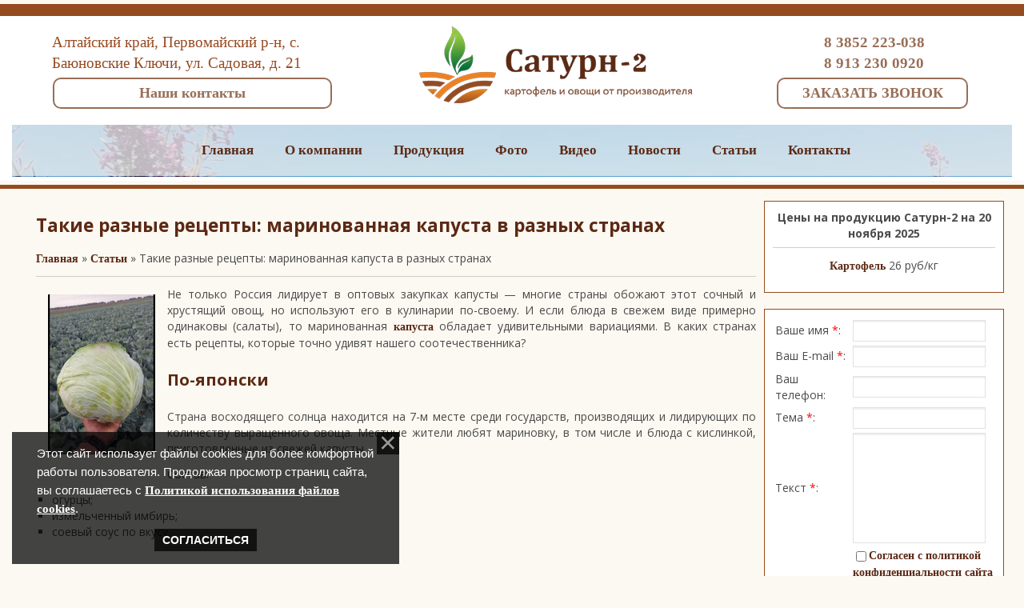

--- FILE ---
content_type: text/html; charset=UTF-8
request_url: https://www.saturn-22.ru/publ/kapusta/takie_raznye_recepty_marinovannaja_kapusta_v_raznykh_stranakh/2-1-0-186
body_size: 9314
content:
<!DOCTYPE html>
<html>
<head>
 <meta charset="utf-8" />
 <meta http-equiv="X-UA-Compatible" content="IE=edge" />
 <meta name="viewport" content="width=device-width, initial-scale=1.0" />
 

<title>Сатурн-2, картофель оптом, картофель в розницу, Алтайский край, свекла, свёкла, морковь, Сатурн 2 - официальный сайт, Статьи</title> 
 <meta name="description" content="Сайтур - 2: основной вид деятельности – выращивание картофеля (предприятие относится к крупным производителям картофеля в Алтайском крае), овощей и зерновых культур." />
 <meta name="keywords" content="картофель оптом, картофель в розницу, Алтайский край, свекла, свёкла, морковь, Статьи" /> 
 <!--[if lt IE 9]>
 <script type="text/javascript">
 var e = ("header,footer,article,aside,section,nav").split(',');
 for (var i = 0; i < e.length; i++) {
 document.createElement(e[i]);
 }
 </script>
 <![endif]-->
 <link href="//fonts.googleapis.com/css?family=Open+Sans:400italic,400,700&subset=latin,cyrillic" rel="stylesheet" type="text/css" />
 <link type="text/css" rel="stylesheet" href="/_st/my.css" />

	<link rel="stylesheet" href="/.s/src/base.min.css" />
	<link rel="stylesheet" href="/.s/src/layer7.min.css" />

	<script src="/.s/src/jquery-3.6.0.min.js"></script>
	
	<script src="/.s/src/uwnd.min.js"></script>
	<script src="//s765.ucoz.net/cgi/uutils.fcg?a=uSD&ca=2&ug=999&isp=1&r=0.0458774157611828"></script>
	<link rel="stylesheet" href="/.s/src/ulightbox/ulightbox.min.css" />
	<link rel="stylesheet" href="/.s/src/social.css" />
	<script src="/.s/src/ulightbox/ulightbox.min.js"></script>
	<script src="/.s/src/bottomInfo.min.js"></script>
	<script>
/* --- UCOZ-JS-DATA --- */
window.uCoz = {"ssid":"461547066271332550476","country":"US","module":"publ","sign":{"230039":"Согласиться","5458":"Следующий","7254":"Изменить размер","7251":"Запрошенный контент не может быть загружен. Пожалуйста, попробуйте позже.","5255":"Помощник","7287":"Перейти на страницу с фотографией.","7253":"Начать слайд-шоу","3125":"Закрыть","230038":"Этот сайт использует файлы cookies для более комфортной работы пользователя. Продолжая просмотр страниц сайта, вы соглашаетесь с <a href=/index/cookiepolicy target=_blank >Политикой использования файлов cookies</a>.","7252":"Предыдущий"},"layerType":7,"bottomInfoData":[{"message":230038,"cookieKey":"cPolOk","id":"cookiePolicy","button":230039,"class":"u-fixed-left"}],"language":"ru","uLightboxType":1,"site":{"domain":"saturn-22.ru","host":"saturn2-22.my1.ru","id":"5saturn2-22"}};
/* --- UCOZ-JS-CODE --- */

		function eRateEntry(select, id, a = 65, mod = 'publ', mark = +select.value, path = '', ajax, soc) {
			if (mod == 'shop') { path = `/${ id }/edit`; ajax = 2; }
			( !!select ? confirm(select.selectedOptions[0].textContent.trim() + '?') : true )
			&& _uPostForm('', { type:'POST', url:'/' + mod + path, data:{ a, id, mark, mod, ajax, ...soc } });
		}
 function uSocialLogin(t) {
			var params = {"yandex":{"height":515,"width":870},"google":{"width":700,"height":600},"facebook":{"height":520,"width":950},"vkontakte":{"width":790,"height":400},"ok":{"width":710,"height":390}};
			var ref = escape(location.protocol + '//' + ('www.saturn-22.ru' || location.hostname) + location.pathname + ((location.hash ? ( location.search ? location.search + '&' : '?' ) + 'rnd=' + Date.now() + location.hash : ( location.search || '' ))));
			window.open('/'+t+'?ref='+ref,'conwin','width='+params[t].width+',height='+params[t].height+',status=1,resizable=1,left='+parseInt((screen.availWidth/2)-(params[t].width/2))+',top='+parseInt((screen.availHeight/2)-(params[t].height/2)-20)+'screenX='+parseInt((screen.availWidth/2)-(params[t].width/2))+',screenY='+parseInt((screen.availHeight/2)-(params[t].height/2)-20));
			return false;
		}
		function TelegramAuth(user){
			user['a'] = 9; user['m'] = 'telegram';
			_uPostForm('', {type: 'POST', url: '/index/sub', data: user});
		}
function loginPopupForm(params = {}) { new _uWnd('LF', ' ', -250, -100, { closeonesc:1, resize:1 }, { url:'/index/40' + (params.urlParams ? '?'+params.urlParams : '') }) }
/* --- UCOZ-JS-END --- */
</script>

	<style>.UhideBlock{display:none; }</style>
	<script type="text/javascript">new Image().src = "//counter.yadro.ru/hit;noadsru?r"+escape(document.referrer)+(screen&&";s"+screen.width+"*"+screen.height+"*"+(screen.colorDepth||screen.pixelDepth))+";u"+escape(document.URL)+";"+Date.now();</script>
</head>
<body style="margin:0;padding:0;background:#fcf9f2;">
<center>
 
 
 <table cellpadding="0" cellspacing="0" border="0" width="100%" align="center"><tbody>
 <tr> <td width="100%" height="5" style="background:#fcf9f2;"></td></tr>
 <tr> <td width="100%" height="15" style="background:#944c1e;"></td></tr>
 <tr> <td style="background:#ffffff;" align="center"><!--U1AHEADER1Z--><header><table cellpadding="0" cellspacing="0" border="0" width="1250" align="center"><tbody><tr>
<td width="50" height="136"></td>
<td width="355" align="left" class="adress">Алтайский край, Первомайский р-н, с. Баюновские Ключи, ул. Садовая, д. 21<br> <div class="pfonimg"><a href="/index/0-3"><div class="otzivknopka">Наши контакты</div></a></td>
<td width="550" align="center"><a href="/"><div id="menupc"></div></a></td>
<td width="245" align="center" class="adress"> <a href="tel:+73852223038">8 3852 223-038</a> <br> <a href="tel:+79132130920">8 913 230 0920</a><div class="pfonimg"><a href="#modal_open"><div class="otzivknopka">ЗАКАЗАТЬ ЗВОНОК</div></a></div></td> 
<td width="50" height="136"></td>
</tr></tbody></table></header>

 <!-- <скрипт заказа звонка> -->
 <div id="modal_open" class="my_modal">
 <div class="my_modal-dialog">
 <div class="my_modal-content">
 <div class="my_modal-header">
 <p class="my_modal-title">ЗАКАЗАТЬ ЗВОНОК</p>
 <a href="#" title="Закрыть модальное окно" class="close">х</a>
 </div>
 <div class="my_modal-body"> 
 <p>
				<script>
					function _uploadCheck() {
						var w=_uWnd.all[this.upload_wnd];
						if (!w || w.state.destroyed) return;
						w._myuploadTimer=setTimeout("_uploadProgress('"+this.upload_id+"',"+this.upload_wnd+")",3000);
					}
					function _uploadProgress(upId,widx) {
						if (_uWnd.all[widx]) _uWnd.all[widx]._myuploadTimer=null;
						var o={upload_wnd:widx,upload_id:upId,dataType:'json',type:'GET',timeout:5000,cache:1,success:_uploadTick,error: function(a, b, c) { console.log('Test!', a, '-', b, '-', c); }};
						try {
							_uAjaxRequest("/.uploadstatus?upsession="+upId,o);
						} catch(e) {
							_uploadCheck.call(o,null,'error');
						}
					}
					function _uploadTick(data,st) {
						var w=_uWnd.all[this.upload_wnd];
						if (!w || w.state.destroyed) return;
						if (data.state=='error') {
							if (data.status==413) _uWnd.alert('Суммарный размер файлов превышает допустимое значение 15 МБ','',{w:230,h:80,tm:3000});
							else _uWnd.alert('Ошибка соединения, попробуйте позже ('+data.status+')','',{w:230,h:80,tm:3000});
							w.close();
							sblmb1=0;
							return;
						} else if (data.state=='starting' && w._myuploadStarted) {
							_uWnd.alert('Ошибка соединения, попробуйте позже','',{w:230,h:80,tm:3000});
							w.close();
							return;
						} else if (data.state=='uploading' || data.state=='done') {
							var cents;
							if (data.state=='done' || data.size==0) {
								w.footer('');
							} else {
								cents=Math.floor(data.received/data.size*1000)/10;
								w.footer('<div style="border:1px solid;position:relative"><div class="myWinTD2" style="width:'+Math.floor(cents)+'%;height:20px"></div><div style="text-align:center;position:absolute;left:0;top:0;width:100%;height:20px;font-size:14px">'+cents+'% ('+Math.floor(data.received/1024)+' Kb)</div></div>');
							}
							w._myuploadStarted=1;
							if (data.state=='done') {
								sblmb1=0;
								return;
							}
						}
						_uploadCheck.call(this);
					}
					var sblmb1=0;

					function fun11aWS( form, token = {} ) {
						var act='/mail/', upref='4aO71Vy3HR', uploadId, wnd;
						try { var tr=checksubmit(); if (!tr){return false;} } catch(e) {}
						if (sblmb1==1) { return false; }
						sblmb1=1;
						window._uploadIdx = window._uploadIdx ? window._uploadIdx+1 : 1;
						uploadId = 'up' + window._uploadIdx + '_' + upref;

						form.action=act+'?upsession='+uploadId;

						wnd = new _uWnd(
							'sendMFe1',
							'Отправка сообщения',
							-350,
							-100,
							{
								footerh:25,
								footerc:' ',
								modal:1,
								closeonesc:1,
								resize:0,
								hidefooter:0,
								contentsizeprio:0,
								onbeforeclose:function(){},
								onclose:function(wnd) {
									if (wnd._myuploadTimer) clearTimeout(wnd._myuploadTimer);
									wnd._myuploadTimer=null;
								}
							},
							{ form, data:token }
						);

						wnd._myuploadStarted=0;
						_uploadCheck.call({upload_wnd:wnd.idx,upload_id:uploadId});

						return false
					}

					jQuery(function($) {
						if ($("input[id=policy]").length) {
							$('body').on("submit","form[name=mform]", function() {
								if (!$('input[id=policy]:checked').length) {
									$("input[id=policy]").next().css({"cssText":"color: red !important","text-decoration":"underline"});
									return false;
								} else {
									$("input[id=policy]").next().removeAttr('style');
								}
							});

							$('body').on("change","#policy", function() {
								$("input[id=policy]").next().removeAttr('style');
							});
						}
					});
				</script>
			<form method="post" name="mform" id="mff11aWS" class="mform-1" enctype="multipart/form-data" onsubmit="return fun11aWS(this)" data-submitter="fun11aWS">
				<input type="hidden" name="jkd498" value="1">
				<input type="hidden" name="jkd428" value="1">
				<table border="0" width="100%" id="table1" cellspacing="1" cellpadding="2">
<tr><td width="35%">Ваше имя <font color="red">*</font>:</td><td><input type="text" name="f4" size="30" style="width:95%;" maxlength="70"> </td></tr>
<tr><td>Ваш E-mail <font color="red">*</font>:</td><td><input type="text" name="f1" size="30" style="width:95%;" maxlength="70"> </td></tr>
<tr><td>Ваш телефон:</td><td><input type="text" name="f6" size="30" style="width:95%;" maxlength="70"> </td></tr>
<tr><td>Тема <font color="red">*</font>:</td><td><input type="text" name="f2" size="30" style="width:95%;" maxlength="70"> </td></tr>
<tr><td>Текст <font color="red">*</font>:</td><td><textarea rows="7" name="f3" cols="30" style="width:95%;"></textarea> </td></tr>
<tr><td></td><td><input id="policy" type="checkbox" name="f5" value="1"><a href="/index/policy" rel="nofollow" target=_blank >Согласен с политикой конфиденциальности сайта</a></td></tr>
<tr><td colspan="2" align="center"><br /><input type="submit" value="Отправить сообщение"></td></tr>
</table>
				<input type="hidden" name="id" value="1" />
				<input type="hidden" name="a" value="1" />
				<input type="hidden" name="o" value="1" />
			</form></p>
 </div>
 </div>
 </div>
</div>
 <!-- </скрипт заказа звонка> --><!--/U1AHEADER1Z--><!-- </скрипт заказа звонка> --></td></tr>
 <tr> <td style="background:#ffffff;" align="center"><!--U1SHAPKA1Z--><div class="ysl">
 
 <img alt="" width="1250" src="/diz/saturn2.png" border="0">


<div class="ysl2"><div class="mymenu">
 
<a href="/">Главная</a> 
 <a href="/load/">О компании</a> 
 <a href="/board/">Продукция</a> 
 <a href="/photo/">Фото</a>
 <a href="/dir/">Видео</a> 
 <a href="/news/">Новости</a> 
 <a href="/publ/">Статьи</a> 
 <a href="/index/0-3">Контакты</a> 
 
</div></div>

</div><!--/U1SHAPKA1Z--> </div></div>

</div></td></tr> 
 <tr> <td width="100%" height="5" style="background:#fcf9f2;"></td></tr>
 <tr> <td width="100%" height="5" style="background:#944c1e;"></td></tr>
 <tr> <td width="100%" height="15" style="background:#fcf9f2;"></td></tr>
 
 
 <tr><td>
 
 <table cellpadding="0" cellspacing="0" border="0" width="1250" align="center"><tbody><tr>
 <td width="30"></td>
 <td width="900" height="450" valign="top">
 <h1>Такие разные рецепты: маринованная капуста в разных странах</h2>
 
<!-- <body> -->
 <div class="breadcrumbs-wrapper">
 <div class="breadcrumbs"><a href="http://saturn-22.ru/"><!--<s5176>-->Главная<!--</s>--></a> &raquo; <a href="/publ/"><!--<s5208>-->Статьи<!--</s>--></a> &raquo; Такие разные рецепты: маринованная капуста в разных странах
 </div>
 
</div><hr />
<p style="margin: 15px;float: left"><!--IMG1--><a href="/_pu/1/01511675.jpg" class="ulightbox" target="_blank" title="Нажмите для просмотра в полном размере..."><img style="margin:0;padding:0;border:0;" src="/_pu/1/s01511675.jpg" /></a><!--IMG1--></p>

<p style="text-align: justify;">Не только Россия лидирует в оптовых закупках капусты &mdash; многие страны обожают этот сочный и хрустящий овощ, но используют его в кулинарии по-своему. И если блюда в свежем виде примерно одинаковы (салаты), то маринованная <a href="https://www.saturn-22.ru/board/kapusta/2"><strong>капуста</strong></a> обладает удивительными вариациями. В каких странах есть рецепты, которые точно удивят нашего соотечественника?</p>

<h2 style="text-align: justify;">По-японски</h2>

<p style="text-align: justify;">Страна восходящего солнца находится на 7-м месте среди государств, производящих и лидирующих по количеству выращенного овоща. Местные жители любят мариновку, в том числе и блюда с кислинкой, приготовленные из свежей капусты.</p>

<p style="text-align: justify;">Состав:</p>

<ul>
 <li style="text-align: justify;">огурцы;</li>
 <li style="text-align: justify;">измельченный имбирь;</li>
 <li style="text-align: justify;">соевый соус по вкусу.</li>
</ul>

<p style="text-align: justify;">&nbsp;</p>

<p style="text-align: justify;">Огурцы разделывают по-особенному &mdash; очищают от кожи и даже удаляют семена, чтобы блюдо получилось максимально нежным. Все смешанные с капустой ингредиенты помещают в банку и выдерживают всего день, а на утро готова вкусная закуска.</p>

<h2 style="text-align: justify;">Кимчи</h2>

<p style="text-align: justify;">Если верить южнокорейским источникам, то это национальное блюдо появилось более чем 2000 шлет назад. И хотя изначально его делали из пекинской капусты, но затем стали применять и белокочанную, поскольку она также прекрасно подходит, тем более что недорогая и распространенная.</p>

<p style="text-align: justify;">Компоненты:</p>

<ul>
 <li style="text-align: justify;">нарезанная соломкой морковка;</li>
 <li style="text-align: justify;">лук;</li>
 <li style="text-align: justify;">чеснок;</li>
 <li style="text-align: justify;">&bull;стручковый зеленый перец;</li>
 <li style="text-align: justify;">кунжут;</li>
 <li style="text-align: justify;">огурец (иногда);</li>
 <li style="text-align: justify;">зеленый лук.</li>
</ul>

<p style="text-align: justify;">Главный маринатор &mdash; это соль, которую добавляют в воду, а затем оставляют все ингредиенты в рассоле, а также накрывают крышкой и ждут 12 часов. После жидкость сливают, а при необходимости досаливают блюдо.</p>

<p style="text-align: justify;">Именно на основе кимчи появилось столь популярное блюдо под названием морковь по-корейски. Это адаптированная под вкусы наших соотечественников версия, которая прижилась очень быстро, а теперь стала очень любимой.</p>

<ul>
 <li style="text-align: justify;">Интересный факт. Ю. Корея занимает пятое место среди стран по производству вилков в мире.</li>
</ul>

<h2 style="text-align: justify;">По-грузински</h2>

<p style="text-align: justify;">Бордовый оттенок у капусты &mdash; необычный и &laquo;залипательный&raquo; внешний вид, который придает блюду больше привлекательности. Популярное национальное блюдо отличается восхитительными нотками, и секрет кроется в особом, колоритном составе.</p>

<p style="text-align: justify;">Ингредиенты:</p>

<ul>
 <li style="text-align: justify;">тархун;</li>
 <li style="text-align: justify;">укроп;</li>
 <li style="text-align: justify;">мята;</li>
 <li style="text-align: justify;">базилик;</li>
 <li style="text-align: justify;">свекла;</li>
 <li style="text-align: justify;">сельдерей;</li>
 <li style="text-align: justify;">соль;</li>
 <li style="text-align: justify;">винный уксус.</li>
</ul>

<p style="text-align: justify;">Заливку доводят до кипения, а затем поливают нашинкованную мякоть и зелень. Кушают блюдо через 2 дня. Это блюдо уже продают в России &mdash; его все чаще можно найти в отделах, где продают салаты.</p>

<h2 style="text-align: justify;">По-французски</h2>

<p style="text-align: justify;">Маринад на основе 6-процентного уксуса заливают на 1&ndash;2 суток, основа блюда &mdash; <strong>капуста</strong> с добавлением относительно большого количества овощей.</p>

<ul>
 <li style="text-align: justify;">лук;</li>
 <li style="text-align: justify;">чеснок;</li>
 <li style="text-align: justify;">болгарский перец;</li>
 <li style="text-align: justify;">морковь;</li>
 <li style="text-align: justify;">укроп;</li>
 <li style="text-align: justify;">петрушка;</li>
 <li style="text-align: justify;">лавровый лист;</li>
 <li style="text-align: justify;">стручковый перец зеленого цвета.</li>
</ul>

<p style="text-align: justify;">Вкус получается такой же насыщенный, как и у блюда по-грузински. Только все ингредиенты простые, а значит есть в любом супермаркете.</p>

<h2 style="text-align: justify;">Еще 3 страны с интересными рецептами маринованной капусты</h2>

<p style="text-align: justify;">В Италии блюдо называют зеленым кетчупом: его готовят с добавлением тмина, меда и уксуса.&nbsp;</p>

<p style="text-align: justify;">В Китае в капусту также добавляют тмин, а еще перец, соевый соус, сельдерей и чеснок. В Поднебесной этот овощ любят также сильно, как и в России, поэтому страна занимает первое место по количеству собранных вилков.</p>

<p style="text-align: justify;">Зауэркраут &mdash; немецкий вариант, который почти полностью повторяет рецепт кислой капусты, популярный на постсоветском пространстве. Кроме капусты в состав кладут только соль и тмин, а морковь не добавляют. В Германии зауэркраут принято подавать к копченостям.</p>

<h2 style="text-align: justify;">Рецептов много, главный ингредиент &mdash; один!</h2>

<p style="text-align: justify;">Хочется привычной классики или поразительной экзотики? Не важно, что вы будете готовить, за основу все равно нужно взять лучшее, и <strong>капуста</strong> оптом в Алтайском крае продается как раз в фермерстве<strong> <a href="https://www.saturn-22.ru/index/0-3">&laquo;Сатурн-2&raquo;</a></strong>. У нас сорта раннего созревания, кочаны долгого хранения (до 8 месяцев), а также разнообразие размеров (от 1 до 4,5 кг). Осталось лишь выбрать лучшее из 4-х сортов + вам доступна быстрая доставка по региону (находимся в Первомайском районе, рядом с Барнаулом). С нами легко сотрудничать!</p> 
 
 
 
 <!-- </body> -->
 
 
 </td>
 <td width="10"></td>
 <td align="center" valign="top" width="300"><!--U1CLEFTER1Z--><div class="formfox"><b>Цены на продукцию Сатурн-2 на 20 ноября 2025</b> <hr>  <p><strong><a href="https://www.saturn-22.ru/board/kartofel/1">Картофель</a></strong>&nbsp;26 руб/кг</p></div><br><br>


<div class="formfox">
				<script>
					function _uploadCheck() {
						var w=_uWnd.all[this.upload_wnd];
						if (!w || w.state.destroyed) return;
						w._myuploadTimer=setTimeout("_uploadProgress('"+this.upload_id+"',"+this.upload_wnd+")",3000);
					}
					function _uploadProgress(upId,widx) {
						if (_uWnd.all[widx]) _uWnd.all[widx]._myuploadTimer=null;
						var o={upload_wnd:widx,upload_id:upId,dataType:'json',type:'GET',timeout:5000,cache:1,success:_uploadTick,error: function(a, b, c) { console.log('Test!', a, '-', b, '-', c); }};
						try {
							_uAjaxRequest("/.uploadstatus?upsession="+upId,o);
						} catch(e) {
							_uploadCheck.call(o,null,'error');
						}
					}
					function _uploadTick(data,st) {
						var w=_uWnd.all[this.upload_wnd];
						if (!w || w.state.destroyed) return;
						if (data.state=='error') {
							if (data.status==413) _uWnd.alert('Суммарный размер файлов превышает допустимое значение 15 МБ','',{w:230,h:80,tm:3000});
							else _uWnd.alert('Ошибка соединения, попробуйте позже ('+data.status+')','',{w:230,h:80,tm:3000});
							w.close();
							sblmb1=0;
							return;
						} else if (data.state=='starting' && w._myuploadStarted) {
							_uWnd.alert('Ошибка соединения, попробуйте позже','',{w:230,h:80,tm:3000});
							w.close();
							return;
						} else if (data.state=='uploading' || data.state=='done') {
							var cents;
							if (data.state=='done' || data.size==0) {
								w.footer('');
							} else {
								cents=Math.floor(data.received/data.size*1000)/10;
								w.footer('<div style="border:1px solid;position:relative"><div class="myWinTD2" style="width:'+Math.floor(cents)+'%;height:20px"></div><div style="text-align:center;position:absolute;left:0;top:0;width:100%;height:20px;font-size:14px">'+cents+'% ('+Math.floor(data.received/1024)+' Kb)</div></div>');
							}
							w._myuploadStarted=1;
							if (data.state=='done') {
								sblmb1=0;
								return;
							}
						}
						_uploadCheck.call(this);
					}
					var sblmb1=0;

					function fun11aWS( form, token = {} ) {
						var act='/mail/', upref='4aO71Vy3HR', uploadId, wnd;
						try { var tr=checksubmit(); if (!tr){return false;} } catch(e) {}
						if (sblmb1==1) { return false; }
						sblmb1=1;
						window._uploadIdx = window._uploadIdx ? window._uploadIdx+1 : 1;
						uploadId = 'up' + window._uploadIdx + '_' + upref;

						form.action=act+'?upsession='+uploadId;

						wnd = new _uWnd(
							'sendMFe1',
							'Отправка сообщения',
							-350,
							-100,
							{
								footerh:25,
								footerc:' ',
								modal:1,
								closeonesc:1,
								resize:0,
								hidefooter:0,
								contentsizeprio:0,
								onbeforeclose:function(){},
								onclose:function(wnd) {
									if (wnd._myuploadTimer) clearTimeout(wnd._myuploadTimer);
									wnd._myuploadTimer=null;
								}
							},
							{ form, data:token }
						);

						wnd._myuploadStarted=0;
						_uploadCheck.call({upload_wnd:wnd.idx,upload_id:uploadId});

						return false
					}

					jQuery(function($) {
						if ($("input[id=policy]").length) {
							$('body').on("submit","form[name=mform]", function() {
								if (!$('input[id=policy]:checked').length) {
									$("input[id=policy]").next().css({"cssText":"color: red !important","text-decoration":"underline"});
									return false;
								} else {
									$("input[id=policy]").next().removeAttr('style');
								}
							});

							$('body').on("change","#policy", function() {
								$("input[id=policy]").next().removeAttr('style');
							});
						}
					});
				</script>
			<form method="post" name="mform" id="mff11aWS" class="mform-1" enctype="multipart/form-data" onsubmit="return fun11aWS(this)" data-submitter="fun11aWS">
				<input type="hidden" name="jkd498" value="1">
				<input type="hidden" name="jkd428" value="1">
				<table border="0" width="100%" id="table1" cellspacing="1" cellpadding="2">
<tr><td width="35%">Ваше имя <font color="red">*</font>:</td><td><input type="text" name="f4" size="30" style="width:95%;" maxlength="70"> </td></tr>
<tr><td>Ваш E-mail <font color="red">*</font>:</td><td><input type="text" name="f1" size="30" style="width:95%;" maxlength="70"> </td></tr>
<tr><td>Ваш телефон:</td><td><input type="text" name="f6" size="30" style="width:95%;" maxlength="70"> </td></tr>
<tr><td>Тема <font color="red">*</font>:</td><td><input type="text" name="f2" size="30" style="width:95%;" maxlength="70"> </td></tr>
<tr><td>Текст <font color="red">*</font>:</td><td><textarea rows="7" name="f3" cols="30" style="width:95%;"></textarea> </td></tr>
<tr><td></td><td><input id="policy" type="checkbox" name="f5" value="1"><a href="/index/policy" rel="nofollow" target=_blank >Согласен с политикой конфиденциальности сайта</a></td></tr>
<tr><td colspan="2" align="center"><br /><input type="submit" value="Отправить сообщение"></td></tr>
</table>
				<input type="hidden" name="id" value="1" />
				<input type="hidden" name="a" value="1" />
				<input type="hidden" name="o" value="1" />
			</form></div><!--/U1CLEFTER1Z--></td>
 <td width="10"></td> 
</tr></tbody></table>
 
 </td></tr> 

 <tr> <td width="100%" height="15" style="background:#fcf9f2;"></td></tr>
 <tr> <td width="100%"><!--U1INFORMER1Z--><table cellpadding="0" cellspacing="0" border="0" width="1250" align="center"><tbody><tr>
 <td width="25"></td>
 <td><table align="center" border="0" cellspacing="0" cellpadding="0" width="100%" class="catsTableI"><tr><td style="width:25%" class="catsTdI" id="cid1" valign="top"><div class="newdivDESCR" style="text-align: center;">  <h1 ><a href="/board/kartofel/1">Картофель</a></h1>   <a href="/board/kartofel/1"><img src="/cat/poteto.jpg" style="margin: 5px;" height="250"></a>   <br> </div></td><td style="width:25%" class="catsTdI" id="cid2" valign="top"><div class="newdivDESCR" style="text-align: center;">  <h1 ><a href="/board/kapusta/2">Капуста</a></h1>   <a href="/board/kapusta/2"><img src="/cat/kapysta.jpg" style="margin: 5px;" height="250"></a>   <br> </div></td><td style="width:25%" class="catsTdI" id="cid3" valign="top"><div class="newdivDESCR" style="text-align: center;">  <h1 ><a href="/board/morkov/3">Морковь</a></h1>   <a href="/board/morkov/3"><img src="/cat/morkovka.jpg" style="margin: 5px;" height="250"></a>   <br> </div></td><td style="width:25%" class="catsTdI" id="cid4" valign="top"><div class="newdivDESCR" style="text-align: center;">  <h1 ><a href="/board/svekla/4">Свекла</a></h1>   <a href="/board/svekla/4"><img src="/cat/svekla.jpg" style="margin: 5px;" height="250"></a>   <br> </div></td></tr></table></td>
 <td width="25"></td>
 </tr></tbody></table><!--/U1INFORMER1Z--></td></tr> 
 
 <tr> <td width="100%" height="15" style="background:#fcf9f2;"></td></tr>
 <tr> <td width="100%" height="5" style="background:#944c1e;"></td></tr>
 <tr> <td width="100%" height="5" style="background:#fcf9f2;"></td></tr>

 
 
 
 
</tbody></table>

 
 
 
 <table cellpadding="0" cellspacing="0" border="0" width="1250" height="400" align="center"><tbody><tr>
 <td width="25"></td>
 <td><table align="center" border="0" cellspacing="0" cellpadding="0" width="100%" class="infTable"><tr><td class="infTd" width="16%"><div class="fotofox" align="center"><a href="https://www.saturn-22.ru/photo/photo_2024_07_22_19_34_57/2-0-130"><img style="margin:0;padding:0;border:0;" src="//www.saturn-22.ru/_ph/2/1/437798262.jpg" /></a></div></td><td class="infTd" width="16%"><div class="fotofox" align="center"><a href="https://www.saturn-22.ru/photo/photo_2024_07_22_19_34_48/2-0-129"><img style="margin:0;padding:0;border:0;" src="//www.saturn-22.ru/_ph/2/1/786263459.jpg" /></a></div></td><td class="infTd" width="16%"><div class="fotofox" align="center"><a href="https://www.saturn-22.ru/photo/obshhij/photo_2024_07_22_19_35_00/4-0-134"><img style="margin:0;padding:0;border:0;" src="//www.saturn-22.ru/_ph/4/1/617760002.jpg" /></a></div></td><td class="infTd" width="16%"><div class="fotofox" align="center"><a href="https://www.saturn-22.ru/photo/obshhij/photo_2024_07_22_19_34_37/4-0-132"><img style="margin:0;padding:0;border:0;" src="//www.saturn-22.ru/_ph/4/1/691684167.jpg" /></a></div></td><td class="infTd" width="16%"><div class="fotofox" align="center"><a href="https://www.saturn-22.ru/photo/obshhij/photo_2024_07_22_19_34_52/4-0-133"><img style="margin:0;padding:0;border:0;" src="//www.saturn-22.ru/_ph/4/1/798191053.jpg" /></a></div></td><td class="infTd" width="16%"><div class="fotofox" align="center"><a href="https://www.saturn-22.ru/photo/produkcija/photo_2024_07_22_19_34_44/3-0-131"><img style="margin:0;padding:0;border:0;" src="//www.saturn-22.ru/_ph/3/1/107143167.jpg" /></a></div></td></tr><tr><td class="infTd" width="16%"><div class="fotofox" align="center"><a href="https://www.saturn-22.ru/photo/obshhij/4-0-128"><img style="margin:0;padding:0;border:0;" src="//www.saturn-22.ru/_ph/4/1/112223850.jpg" /></a></div></td><td class="infTd" width="16%"><div class="fotofox" align="center"><a href="https://www.saturn-22.ru/photo/obshhij/4-0-127"><img style="margin:0;padding:0;border:0;" src="//www.saturn-22.ru/_ph/4/1/589672010.jpg" /></a></div></td><td class="infTd" width="16%"><div class="fotofox" align="center"><a href="https://www.saturn-22.ru/photo/obshhij/4-0-126"><img style="margin:0;padding:0;border:0;" src="//www.saturn-22.ru/_ph/4/1/363353287.jpg" /></a></div></td><td class="infTd" width="16%"><div class="fotofox" align="center"><a href="https://www.saturn-22.ru/photo/obshhij/4-0-125"><img style="margin:0;padding:0;border:0;" src="//www.saturn-22.ru/_ph/4/1/367914219.jpg" /></a></div></td><td class="infTd" width="16%"><div class="fotofox" align="center"><a href="https://www.saturn-22.ru/photo/obshhij/4-0-124"><img style="margin:0;padding:0;border:0;" src="//www.saturn-22.ru/_ph/4/1/706103124.jpg" /></a></div></td><td class="infTd" width="16%"><div class="fotofox" align="center"><a href="https://www.saturn-22.ru/photo/obshhij/4-0-123"><img style="margin:0;padding:0;border:0;" src="//www.saturn-22.ru/_ph/4/1/336814058.jpg" /></a></div></td></tr></table></td>
 <td width="25"></td>
 </tr></tbody></table>

<!--U1BFOOTER1Z--><footer><table cellpadding="0" cellspacing="0" border="0" width="1250" align="center"><tbody><tr>

<td width="50" height="136"></td>
<td width="352" align="center"><a href="/"><div id="menupc"></div></a></td> 
<td width="30" height="136"></td>
 
<td width="493" height="136"> <div class="footermenu">
 <a href="/">Главная</a> 
 <a href="/load/">О компании</a> 
 <a href="/board/">Продукция</a> 
 <a href="/photo/">Фото</a>
 <a href="/dir/">Видео</a> 
 <a href="/news/">Новости</a> 
 <a href="/publ/">Статьи</a> 
 <a href="/index/0-3">Контакты</a> 
 
</div> <br>
Сатурн-2 &copy; 2025 <span class="powered-by"><!-- "' --><span class="pbBXip31"><a href="https://www.ucoz.ru/" target="_blank" rel="nofollow">uCoz</a></span></span></td> 

<td width="30" height="136"></td>
<td width="285" align="left" class="adressb">Алтайский край, Первомайский р-н, с. Баюновские Ключи, ул. Садовая, д. 21<br> <a href="tel:+73852223038">8 3852 223-038</a> <br><a href="tel:+79132130920">8 913 230 0920</a></td> 
<td width="10" height="136"></td>
</tr></tbody></table> 
 
 
</footer> 
<div class="footerfox"></div><!--/U1BFOOTER1Z-->
</body>
</html>
<!-- 0.10265 (s765) -->

--- FILE ---
content_type: text/css
request_url: https://www.saturn-22.ru/_st/my.css
body_size: 7880
content:
/* адрес*/
.adress {font-family:'Tahoma'; font-size: 14pt; color:#974a21; font-weight:normal;padding-left:0px;}
.adress a {color:#986e57;font-weight:bold; font-size: 14pt;}
.adress a:link {text-decoration: none; color:#986e57;}
.adress a:visited {text-decoration: none; color:#986e57;}
.adress a:hover {text-decoration: underline; color:#986e57;}
.adress a:active {text-decoration: underline; color:#986e57;}


.adressb {font-family:'Tahoma'; font-size: 14pt; color:#5c2a14; font-weight:normal;padding-left:0px;line-height:1.5;}
.adressb a {color:#5c2a14;font-weight:bold; font-size: 14pt;line-height:1.5;}
.adressb a:link {text-decoration: none; color:#5c2a14;}
.adressb a:visited {text-decoration: none; color:#5c2a14;}
.adressb a:hover {text-decoration: underline; color:#5c2a14;}
.adressb a:active {text-decoration: underline; color:#5c2a14;}

/* /адрес */

/* Каталог */
.newdivDESCR {border: 1px solid #944c1e; width:290px;height:330px;margin-left:0px; margin-top:10px; background:#ffffff; }
.newdivDESCR h1 {border: 0px solid #949494;height:40px;margin:5px; }

.newdivDESCRpda {border: 1px solid #944c1e; width:100;margin-left:0px; margin-top:10px; background:#ffffff; }

.informerioll {border: 1px solid #944c1e; width:290px;height:330px;margin-left:0px; margin-top:10px; background:#ffffff; } /* информеры над продукцией */

.newdivDESCR2 {border: 1px solid #944c1e; width:420px;height:330px;margin-left:0px; margin-top:10px; background:#ffffff; }
.newdivDESCR2 h1 {border: 0px solid #949494;height:40px;margin:5px; }

.newdivDESCRpda {border: 1px solid #944c1e; width:100%;height:330px;margin-left:0px; margin-top:10px; background:#ffffff; }
.newdivDESCRpda h1 {border: 0px solid #949494;height:40px;margin:5px; }
/* основное меню */

.ysl {border: 0px solid #ff0000;position:relative;padding:0px 0px 0px 0px;display:inline-block;}
.ysl2{border: 0px solid #3b3b3b;width:100%;min-height:44px;top:0px;padding:0;margin:0px;position:absolute;display:block;text-align:center; background: url('/diz/lot_01.png')}

.mymenu {font-family:'Tahoma'; font-size: 13pt; color:#5c2914; font-weight:bold;padding-left:0px;margin:20px;}
.mymenu a {color:#5c2914;font-weight:bold;padding-left:35px; font-size: 13pt;}
.mymenu a:link {text-decoration: none; color:#5c2914;}
.mymenu a:visited {text-decoration: none; color:#5c2914;}
.mymenu a:hover {text-decoration: underline; color:#5c2914;}
.mymenu a:active {text-decoration: underline; color:#5c2914;}
/* /основное меню */

.formfoxp{border: 1px solid #944c1e; width:100%; padding:10px 10px 10px 10px;display:inline-block;background:#ffffff;}/* /для банерка над формой пда*/

.formfox{border: 1px solid #944c1e; padding:10px 10px 10px 10px;display:inline-block;background:#ffffff;}
.fotofox{border: 0px solid #944c1e; padding:0px;margin:0px;display:block;}

h1 {color:#5c2914;font-size:17pt;font-weight:bold;}
h2 {color:#5c2914;font-size:15pt;font-weight:bold;padding:5px;}
h3 {color:#912808;font-size:13pt;font-weight:bold;padding:5px;}

h4 {color:#000000;font-size:13pt;font-weight:bold;padding:10px 5px 5px 5px;}



/* нижнее меню */
.footermenu {font-family:'Tahoma'; font-size: 12pt; color:#5c2914; font-weight:bold;padding-left:0px;}
.footermenu a {color:#5c2914;font-weight:bold;padding-left:35px; font-size: 12pt;}
.footermenu a:link {text-decoration: none; color:#5c2914;}
.footermenu a:visited {text-decoration: none; color:#5c2914;}
.footermenu a:hover {text-decoration: underline; color:#5c2914;}
.footermenu a:active {text-decoration: underline; color:#5c2914;}
/* /нижнее меню */

/* вид каталога */
.material {width: 32%; float: left; margin: 5px; border: 1px solid #5e2913; }

.materialpda {width: 100%; margin: 5px; border: 1px solid #5e2913; }

.mesmaterial a {color:#236185;font-weight:bold;padding-left:25px; font-size: 13pt;}
.mesmaterial a:link {text-decoration: none; color:#236185;}
.mesmaterial a:visited {text-decoration: none; color:#236185;}
.mesmaterial a:hover {text-decoration: underline; color:#236185;}
.mesmaterial a:active {text-decoration: underline; color:#236185;}
/* /вид каталога*/

/* вид статей */
.materialst {width: 48%; float: left; margin: 5px; border: 1px solid #5e2913; background:#ffffff;}
.materialstpda {width: 100%; margin: 5px; border: 1px solid #5e2913;background:#ffffff; }

.materialfon{border: 0px solid #944c1e; padding:10px 10px 10px 10px;display:inline-block;background:#ffffff;height:250px;}
.materialfonn{border: 0px solid #944c1e; padding:10px 10px 10px 10px;display:inline-block;background:#ffffff;height:430px;}
.materialfonb{border: 1px solid #5e2913;margin: 5px; padding:10px 10px 10px 10px;display:inline-block;background:#ffffff;height:100%;width: 97%;}
/* /вид статей */


/* вид видео dir */
.videodir {width: 32%; float: left; margin: 5px; border: 1px solid #5e2913; background:#ffffff;}
.videodirpda {width: 100%; margin: 5px; border: 1px solid #5e2913;background:#ffffff; }

.videodira{border: 0px solid #944c1e; padding:10px 10px 10px 10px;display:inline-block;background:#ffffff;height:250px;}
.videodirs{border: 0px solid #944c1e; padding:10px 10px 10px 10px;display:inline-block;background:#ffffff;height:430px;}
.videodird{border: 1px solid #5e2913;margin: 5px; padding:10px 10px 10px 10px;display:inline-block;background:#ffffff;height:100%;width: 97%;}
/* /вид видео dir */

/*модальное окно для заказа звонка*/
.pfonimg {border: 0px solid #3f221a; text-align:right;padding:5px 5px 5px;}
.otzivknopka {border: 2px solid #986e57; font-size:18px;color:#986e57;float:right;font-weight:bold;font-family:'Tahoma';width:100%;text-align:center;
 padding:5px 0px 5px;margin:0;border-radius: 10px;-moz-border-radius: 10px;-webkit-border-radius: 10px;-khtml-border-radius: 10px;}/*заказать звонок и все отзывы*/
.otzivknopka a:link {text-decoration: none; color:#986e57; }
.otzivknopka a:visited {text-decoration: none; color:#986e57;}
.otzivknopka a:hover {text-decoration: underline; color:#986e57;}
.otzivknopka a:active {text-decoration: underline; color:#986e57;}

.my_modal{position:fixed;top:0;right:0;bottom:0;left:0;background:rgba(0,0,0,0.5);z-index:1050;display:none;margin:0;padding:0;}
.my_modal:target{display:block;overflow-y:auto;}.my_modal-dialog{position:relative;width:auto;margin:10px;}@media (min-width:576px)
 {.my_modal-dialog{max-width:460px;margin:30px auto;}}
.my_modal-content{position:relative;display:-webkit-box;display:-webkit-flex;display:-ms-flexbox;display:flex;-webkit-box-orient:vertical;-webkit-box-direction:normal;-webkit-flex-direction:column;-ms-flex-direction:column;flex-direction:column;background-color:#fff;-webkit-background-clip:padding-box;background-clip:padding-box;border:1px solid rgba(0,0,0,.2);border-radius:6px;outline:0;}
@media (min-width:768px){.my_modal-content{-webkit-box-shadow:0 5px 15px rgba(0,0,0,.5);box-shadow:0 5px 15px rgba(0,0,0,.5);}}
.my_modal-header{display:block;padding:14px 14px 4px;}
.my_modal-title{margin-top:0;margin-bottom:0;line-height:1.5;font-size:1.25rem;font-weight:500;border-bottom:1px solid #d4d4d4;}
.close{padding:1px 5px 0;border:1px solid #000;border-radius:50%;font-family:sans-serif;font-size:24px;font-weight:700;line-height:1;color:#000;text-shadow:0 1px 0 #fff;opacity:.5;text-decoration:none;top:4px;right:4px;position:absolute;}
.close:focus,.close:hover{color:#000;text-decoration:none;cursor:pointer;opacity:.75;}
.my_modal-body{position:relative;-webkit-box-flex:1;-webkit-flex:1 1 auto;-ms-flex:1 1 auto;flex:1 1 auto;padding:15px;overflow:auto;}
/*/модальное окно для заказа звонка*/


/*--------------------- Логотип ---------------------*/
#menupc {background: url("/diz/logo.png") ;display: block;width: 352px;height: 122px;}

#menupc:hover {background-position: 0 0px;}

#menupcpp {background: url("/diz/lot_03.png") ;display: block;width: 468px;height: 100px;}
/*--------------------- /Логотип ---------------------*/

/*--------------------- Телефон ---------------------*/
.pfon {border: 0px solid #3f221a;text-align:right;padding:13px 5px 13px;}
.pfon a{border: 0px solid #3f221a; color:#000000;font-family:'Tahoma';font-size:24px;line-height:1.3;font-weight:bold;}
/*--------------------- /Телефон ---------------------*/

/*--------------------- ЗАПОЛНИТЕ ФОРМУ И УЗНАЙТЕ СВОЮ ЦЕНУ ПРЯМО СЕЙЧАС ---------------------*/
.cenanow {font-family:'Tahoma'; font-size: 23pt; color:#000000; font-weight:bold;padding-left:0px;}
/*--------------------- /ЗАПОЛНИТЕ ФОРМУ И УЗНАЙТЕ СВОЮ ЦЕНУ ПРЯМО СЕЙЧАС ---------------------*/

/*Footer -------------------------*/
footer { background:#d7b496; padding: 0px 0;height:169px;}
footer .t-container {text-align: right;}
footer img { vertical-align: middle;}

.footerfox { background:#944c1e; padding: 0px 0;height:5px;}
/*-----------------------*/



/*--------------------- МОБ ВЕРСИЯ ---------------------*/
.linepda15 {border: 0px solid #db207c;width:100%;height:15px;background-color: #944c1e;padding:0px;margin:0px 0px 0px 0px;} 
.linepda2{border: 0px solid #db207c;width:100%;height:2px;background-color: #944c1e;padding:0px;margin:0px 0px 0px 0px;} 

.pfonpda {border: 0px solid #3f221a;text-align:left;margin:10px;}
.pfonpda a{border: 0px solid #3f221a; color:#986e57;font-family:'Tahoma';font-size:22px;line-height:1.3;font-weight:bold;}

.adresspda {font-family:'Tahoma'; font-size: 18px; color:#974a21; font-weight:normal;margin:10px 10px 10px 10px;}
.adresspda a {color:#986e57;font-weight:bold; font-size: 20px;}
.adresspda a:link {text-decoration: none; color:#986e57;}
.adresspda a:visited {text-decoration: none; color:#986e57;}
.adresspda a:hover {text-decoration: underline; color:#986e57;}
.adresspda a:active {text-decoration: underline; color:#986e57;}

.hpda{font-family:'Tahoma'; font-size: 26px; color:#5c2915; font-weight:bold;}

.textpda h1{font-family:'Tahoma'; font-size: 26px; color:#5c2915; font-weight:bold;}
.textpda h2{font-family:'Tahoma'; font-size: 22px; color:#5c2915; font-weight:bold;}
.textpda h3{font-family:'Tahoma'; font-size: 20px; color:#5c2915; font-weight:normal;}



.logopda{font-family:'Tahoma'; font-size: 34px; color:#5c2915; font-weight:bold;}
.logopda2 {font-family:'Tahoma'; font-size: 16px; color:#5c2915; font-weight:normal;}

.top-pda{border: 0px solid #db207c;width:100%;background-color: #fcf9f2;padding:0px;margin:0px 0px 0px 0px;display:block;} 

.menu-pda-1 {border: 0px solid #000000; text-align:left;position:absolute;top:0;padding:0px 0px 0px 0px; display:inline-block;}
.menu-pda-1:hover .menu-pda-2{display:block; position:fixed; top:40px;left:25px; z-index:9999; width:80%;}
.menu-pda-2{border: 3px solid #944c1e; display:none; width:100%; margin-left:0px; padding:15px; margin:5px; background:#f6f6f6; 
 -moz-box-shadow:0 0px 0px rgba(0,0,0,0.3); -webkit-box-shadow:0 0px 0px rgba(0,0,0,0.3); box-shadow:10px 10px 10px rgba(0,0,0,0.1);}

.pda-menu {border: 0px solid #727b7c;background:#f6f6f6; font-weight:bold;font-weight:normal; padding:5px 0px 5px 30px; text-align:left;margin:5px;}
.pda-menu a{font-family:'Tahoma';font-size: 14pt; color:#000000; font-weight:bold;}
.pda-menu a:link{text-decoration: none; color:#000000;}
.pda-menu a:visited {text-decoration: none; color:#000000;}
.pda-menu a:hover{text-decoration: underline; color:#000000;}

.toppda {z-index:9999;
display:inline-block;
border:1px solid #fcf9f2;
background:#fcf9f2;
padding:0px;
position:fixed;
top:15px;
}

.topbutton-pda {
 display:inline-block;
width:100%;
border:0px solid #986e57;

text-align:right;
padding:10px;
position:fixed;
bottom:0px;
right:0px;
cursor:pointer;
color:#333;
font-family:verdana;
font-size:20px;
border-radius: 5px;
-moz-border-radius: 5px;
-webkit-border-radius: 5px;
-khtml-border-radius: 5px;
}


.pfonpda2 {border: 0px solid #3f221a;margin:10px 10px 10px 35px;}
.pfonpda2 a{border: 0px solid #3f221a; color:#000000;font-family:'Tahoma';font-size:25px;line-height:1.3; font-weight:bold;}

.fomain-pda{border: 0px solid #e1eaf1;width:100%;background-color:#e1eaf1;padding:0px;margin:0px 0px 0px 0px;display:block;} 
.cenanowpda {font-family:'Tahoma'; font-size: 16pt; color:#000000; font-weight:bold;padding-left:0px;}

.about-pda{border: 0px solid #aad7f1;width:100%;background-color:#ffffff;padding:0px;margin:20px 0px 0px 0px;display:block;} 
.about-pda2{border-top: 10px solid #aad7f1;border-right: 10px solid #aad7f1;width:100%;background-color:#ffffff;padding:0px;margin:0px 0px 0px 0px;display:block;} 
/*--------------------- /МОБ ВЕРСИЯ ---------------------*/

img {border: 0px;}
body { margin: 0; font: 0.875em/1.429 'Open Sans', sans-serif; color: #4b4b4b;}
body { text-align: left;}

a{font-family:'Tahoma'; color:#5c2914; font-weight:bold;}
a:link{text-decoration: none; color:#5c2914;}
a:visited {text-decoration: none; color:#5c2914;}
a:hover{text-decoration: underline; color:#5c2914;}


a img { border: 0;}

p {
 margin: 12px 0;
}
ul {
 margin: 12px 0;
 padding: 0 0 0 20px;
 list-style: square;
}
ul ul {
 margin: 0;
 list-style: disc;
}
ul ul ul {
 list-style: circle;
}






.reset-ul {
 margin: 0;
 padding: 0;
 list-style: none;
}
.center-inner {
 text-align: center;
}
.left-inner {
 text-align: left;
}
.right-inner {
 text-align: right;
}
.justify-inner {
 text-align: justify;
}
.invisible {
 display: none;
}
.visible {
 display: run-in;
}
.hidden {
 visibility: hidden;
 opacity: 0;
}
.shown {
 visibility: visible;
 opacity: 1;
}
.pull-left {
 float: left;
}
.pull-right {
 float: right;
}
.clear {
 clear: both;
}
.clearright {
 clear: right;
}
.clearleft {
 clear: left;
}
.clearfix:before,
.clearfix:after {
 content: "";
 display: table;
}
.clearfix:after {
 clear: both;
}
article,
aside,
figcaption,
figure,
footer,
header,
hgroup,
nav,
section {
 display: block;
}
audio,
canvas,
video {
 display: inline-block;
}
audio:not([controls]) {
 display: none;
 height: 0;
}
[hidden] {
 display: none;
}
html {
 font-family: sans-serif;
 -ms-text-size-adjust: 100%;
 -webkit-text-size-adjust: 100%;
}
body {
 margin: 0;
}
a {
 background: transparent;
}
a:focus {
 outline: thin dotted;
}
a:active,
a:hover {
 outline: 0;
}

abbr[title] {
 border-bottom: 1px dotted;
}
b,
strong {
 font-weight: bold;
}
hr {
 -moz-box-sizing: content-box;
 box-sizing: content-box;
 height: 1px;
 border: 0;
 background: #ccc;
}
pre {
 font-family: monospace, serif;
 font-size: 1em;
}
pre {
 white-space: pre-wrap;
}
q {
 quotes: "\201C" "\201D" "\2018" "\2019";
}
small {
 font-size: 80%;
}
sub,
sup {
 font-size: 75%;
 line-height: 0;
 position: relative;
 vertical-align: baseline;
}
sup {
 top: -0.5em;
}
sub {
 bottom: -0.25em;
}

svg:not(:root) {
 overflow: hidden;
}
figure {
 margin: 0;
}
fieldset {
 border: 1px solid #c0c0c0;
 margin: 0 2px;
 padding: 0.35em 0.625em 0.75em;
}
legend {
 border: 0;
 padding: 0;
}
button,
select,
textarea {
 font-family: inherit;
 margin: 0;
}
button,
input {
 line-height: normal;
}
button,
select {
 text-transform: none;
}
button,
html input[type="button"],
input[type="reset"],
input[type="submit"] {
 -webkit-appearance: button;
 cursor: pointer;
}
button[disabled],
html input[disabled] {
 cursor: default;
}
input[type="checkbox"],
input[type="radio"] {
 box-sizing: border-box;
 padding: 0;
}
input[type="search"] {
 -webkit-appearance: textfield;
 -moz-box-sizing: content-box;
 -webkit-box-sizing: content-box;
 box-sizing: content-box;
}
input[type="search"]::-webkit-search-cancel-button,
input[type="search"]::-webkit-search-decoration {
 -webkit-appearance: none;
}
button::-moz-focus-inner,
input::-moz-focus-inner {
 border: 0;
 padding: 0;
}
textarea {
 overflow: auto;
 vertical-align: top;
}
iframe, object, embed {max-width: 100%;}
/*-----------------------*/
/*-----------------------*/
/*Common, default
-------------------------*/


.t-container {
 width: 1003px;
 margin: auto;
}
.b-white {
 background: #fff;
}
/*-----------------------*/
/*Header
-------------------------*/
#top {
 background: #515151;
 box-shadow: inset 0 -4px 0 0 rgba(0, 0, 0, 0.14);
}
#top nav {
 margin-right: 160px;
}
#top .uMenuRoot {
 margin: 0;
 padding: 0;
 list-style: none;
}
#top .uMenuRoot ul {
 margin: 0;
 padding: 0;
 min-width: 100%;
 list-style: none;
 position: absolute;
 width: 0;
 z-index: 1;
 left: 0;
 top: 100%;
 visibility: hidden;
 opacity: 0;
 -webkit-transition: all 0.2s 0.15s ease-out;
 transition: all 0.2s 0.15s ease-out;
 white-space: nowrap;
 background: #515151;
 overflow: hidden;
}
#top .uMenuRoot ul ul {
 top: 0;
 left: 100%;
}
#top .uMenuRoot li {
 float: left;
 position: relative;
 list-style: none !important;
 -webkit-transition: all 0.1s 0s ease-out;
 transition: all 0.1s 0s ease-out;
}
#top .uMenuRoot li.has-submenu > a:after,
#top .uMenuRoot li.has-submenu > span:after {
 display: block;
 position: absolute;
 content: "+";
 right: 5px;
 top: 0;
}
#top .uMenuRoot li:hover > a {
 color: #fff;
 background: #2a72cc;
 box-shadow: inset 0 -4px rgba(0, 0, 0, 0.09);
}
#top .uMenuRoot li:hover > ul {
 visibility: visible;
 opacity: 1;
 width: auto;
 overflow: visible;
}
#top .uMenuRoot li .uMenuItemA {
 color: #fff;
 background: #2a72cc;
 box-shadow: inset 0 -4px rgba(0, 0, 0, 0.09);
}
#top .uMenuRoot li li {
 float: none;
}
#top .uMenuRoot li li:hover > a {
 box-shadow: none;
}
#top .uMenuRoot li li a {
 padding: 0 25px 0 20px;
 line-height: 2.5;
}
#top .uMenuRoot li li .uMenuItemA {
 box-shadow: none;
}
#top .uMenuRoot li > span {
 display: block;
 padding: 0 15px 4px 15px;
 line-height: 3.286;
}
#top .uMenuRoot a {
 display: block;
 padding: 0 15px 4px 15px;
 line-height: 3.286;
 color: #a7a7a7;
 -webkit-transition: all 0.1s 0s ease-out;
 transition: all 0.1s 0s ease-out;
}
#top .uMenuRoot a:hover + ul {
 visibility: visible;
 opacity: 1;
}
.show-menu {
 display: none;
 width: 50px;
 height: 50px;
 background: #2a72cc url(/.s/t/1081/menu.png) no-repeat center center;
 box-shadow: inset 0 -4px rgba(0, 0, 0, 0.09);
 cursor: pointer;
}
.show-search {
 display: none;
 width: 50px;
 height: 50px;
 float: right;
 background: #767676 url(/.s/t/1081/search-mobile.png) no-repeat center center;
 box-shadow: inset 0 -4px rgba(0, 0, 0, 0.09);
 cursor: pointer;
}
.b-search {
 width: 160px;
 height: 30px;
 margin-top: 9px;
 margin-bottom: 9px;
 overflow: hidden;
 -webkit-transition: all 0.1s 0s ease-out;
 transition: all 0.1s 0s ease-out;
}
.b-search .schQuery,
.b-search .schBtn {
 float: left;
}
.b-search input[type=text] {
 width: 160px !important;
 padding-right: 30px !important;
 background: #c9c8c8 !important;
 border: none;
}
.b-search input[type=submit] {
 width: 30px !important;
 margin-left: -30px;
 font-size: 0 !important;
 color: transparent !important;
 background: url(/.s/t/1081/search.png) no-repeat center center !important;
 box-shadow: none !important;
}
.b-maincontent .queryField {
 width: auto !important;
}
.b-usermenu {
 text-align: right;
 font-size: 0.929em;
 line-height: 3.077;
}
/*-----------------------*/
/*Main
-------------------------*/
.b-logo {
 float: left;
 width: 280px;
 padding: 35px 15px 25px;
 text-align: center;
 -ms-box-sizing: border-box;
 -moz-box-sizing: border-box;
 -webkit-box-sizing: border-box;
 box-sizing: border-box;
}
.b-logo img {
 max-width: 100%;
}
.site-title {
 margin: 15px 0 0 0;
 padding: 5px 0;
 font-size: 1.429em;
 line-height: 1.5;
 font-weight: bold;
}
.site-slogan {
 line-height: 2.143;
}
.b-maincontent {
 float: right;
 width: 681px;
}
.b-maincontent .smiles img {
 max-width: none;
}
#allEntries img {
 max-width: 100%;
}
img.site-img {
 vertical-align: top;
 width: 100%;
}
.content-padding {
 padding: 20px;
}
.site-intro {
 margin: 10px 0;
 line-height: 1.714;
}
.eBlock {
 margin: 20px 0;
 border-bottom: 1px dotted #bbb;
 table-layout: fixed;
}
.eBlock + br {
 display: none;
}
.eBlock > tbody > tr > td {
 padding: 0 !important;
}
.eTitle {
 margin-bottom: 12px;
 padding-left: 37px;
 font-size: 1.286em;
 line-height: 1.333;
 font-weight: bold;
 color: #4b4b4b;
 background: url(/diz/shout.png) no-repeat left 2px;
}
.eTitle a {
 color: #4b4b4b;
}
.eTitle a:hover {
 color: #717171;
}
.eTitle div[style^="float:right"] a {font-size: inherit;}
.eMessage,
.eText {
 margin: 12px 0;
 padding: 0 !important;
 text-align: justify !important;
}
.eMessage,
.eText,
.cMessage {
 word-wrap: break-word;
}
.eMessage img,
.eText img {
 margin: 5px !important;
 max-width: 100%;
}
.eDetails,
.eDetails1,
.eDetails2 {
 margin: 10px 0;
 text-align: left;
 font-size: 0.929em;
 line-height: 2.154;
}
.eDetails > a:last-child,
.eDetails1 > a:last-child,
.eDetails2 > a:last-child,
.eDetails > span:last-child,
.eDetails1 > span:last-child,
.eDetails2 > span:last-child {
 margin-right: 0;
}
.e-reads,
.e-redirects,
.e-author,
.e-add,
.e-date,
.e-comments,
.e-rating,
.e-loads,
.e-category,
.e-tags,
.e-placed,
.e-author-phone {
 margin-right: 25px;
 padding-left: 22px;
 display: inline-block;
 vertical-align: middle;
}
.ed-sep,
.ed-title {
 display: none !important;
 margin: 0 !important;
 padding: 0 !important;
}
.eDetails .u-star-rating-15 {
 display: inline-block;
 vertical-align: middle;
 margin-left: 5px;
}
.e-reads,
.e-redirects {
 background: url(/.s/t/1081/e-reads.png) no-repeat left center;
}
.e-author,
.e-add {
 background: url(/.s/t/1081/e-author.png) no-repeat left center;
}
.e-date {
 background: url(/.s/t/1081/e-date.png) no-repeat left center;
}
.e-comments {
 background: url(/.s/t/1081/e-comments.png) no-repeat left center;
}
.e-rating {
 background: url(/.s/t/1081/e-rating.png) no-repeat left center;
}
.e-loads {
 padding-left: 15px;
 background: url(/.s/t/1081/e-loads.png) no-repeat left center;
}
.e-category {
 background: url(/.s/t/1081/e-category.png) no-repeat left center;
}
.e-tags {
 background: url(/.s/t/1081/e-tags.png) no-repeat left center;
}
.e-placed {
 background: url(/.s/t/1081/e-placed.png) no-repeat left center;
}
.e-author-phone {
 background: url(/.s/t/1081/e-phone.png) no-repeat left center;
}
.catDescr {
 font-size: .875em;
}
.catPages1,
.catPages2,
.pagesBlock1,
.pagesBlock2,
.pagesBlockuz1,
.pagesBlockuz2 {
 margin: 20px 0;
}
span.catPages1,
span.catPages2,
span.pagesBlock1,
span.pagesBlock2,
span.pagesBlockuz1,
span.pagesBlockuz2 {
 display: inline-block;
}
.catPages1 a,
.catPages2 a,
.pagesBlock1 a,
.pagesBlock2 a,
.pagesBlockuz1 a,
.pagesBlockuz2 a,
.catPages1 b,
.catPages2 b,
.pagesBlock1 b,
.pagesBlock2 b,
.pagesBlockuz1 b,
.pagesBlockuz2 b {
 display: inline-block;
 margin: 0 2px;
 padding: 2px 8px;
 background: #f5f5f5;
}
.catPages1 b,
.catPages2 b,
.pagesBlock1 b,
.pagesBlock2 b,
.pagesBlockuz1 b,
.pagesBlockuz2 b {
 font-weight: normal;
 background: #636363;
 color: #fff;
}
.catPages1 a:hover,
.catPages2 a:hover,
.pagesBlock1 a:hover,
.pagesBlock2 a:hover,
.pagesBlockuz1 a:hover,
.pagesBlockuz2 a:hover {
 background: #e0e0e0;
}
.cat-blocks.with-clear:after {
 clear: none;
}
.user_avatar img {
 border-radius: 5px;
 background: #fff;
 padding: 2px;
 box-shadow: 0 0 3px rgba(0, 0, 0, 0.3);
}
.cMessage .user_avatar img {
 margin: 0 6px 6px 0;
}
.cMessage {
 padding: 5px 0 !important;
 overflow: hidden;
}
.cBlock1,
.cBlock2 {
 border-top: 1px dotted #e7e7e7;
}
.cBlock1 + br,
.cBlock2 + br {
 display: none;
}
.bbCodeBlock,
.bbQuoteBlock {
 margin: 5px 0;
}
.bbCodeName {
 font-size: 0.786em !important;
 line-height: 1.455;
 padding-left: 13px !important;
}
.codeMessage {
 padding: 5px;
 font: 11px 'Consolas', 'Courier New', 'sans-serif';
 background-color: #ebebeb;
 color: #000;
}
.bbQuoteName {
 font-size: 0.786em !important;
 line-height: 1.455;
 padding-left: 13px !important;
}
.quoteMessage {
 margin: 0 0 5px 0;
 padding: 3px 10px 3px 10px;
 color: #666;
 font-style: italic;
 border: none !important;
 border-left: 3px solid #8c9294 !important;
 background-color: #dce3e9;
 font-size: 0.857em;
 line-height: 1.5;
}
#invoice-table td {
 padding: 3px 1px;
}
#cat-select {
 max-width: 230px;
}
/*forum*/
.forumContent {
 font-size: .929em;
}
.gTable {
 background: #fff;
}
.gTable td.gTableTop {
 line-height: 2.5;
 background: #2a72cc;
 color: #fff;
 text-transform: uppercase;
 padding: 0 10px;
}
.gTableTop a {
 color: #fff;
}
.gTable > tbody > tr > td {
 padding: 3px 9px;
}
.gTable td.gTableSubTop {
 background: #4e8ddb;
 color: #fff;
 font-size: 0.929em;
}
.gTableSubTop a {
 color: #fff;
}
.gTableTop,
.gTableSubTop,
.forumNameTd,
.forumThreadTd,
.forumPosrTd,
.forumLastPostTd,
.threadNametd,
.threadPostTd,
.threadAuthTd,
.threadViewTd,
.threadLastPostTd,
td.threadsDetails,
td.forumOnlineBar {
 padding: 3px 10px;
}
#frM6 td,
#frM14 td,
#frM50 td,
#frM56 td,
#frM59 td {
 padding: 3px 10px;
}
#frM25 td,
#frM28 td {
 padding: 0 10px;
}
.postBottom table td {
 border: 0;
}
.postTable td {
 padding: 3px 10px;
}
.postTdInfo {
 text-align: center;
}
.postSeparator {
 background-color: #2a72cc;
 display: block;
 padding: 0 !important;
 height: 1px;
}
.posttdMessage {
 text-align: justify;
}
.postPreview {
 width: auto!important;
}
.threadPostTd,
.threadViewTd,
.threadAuthTd,
.forumThreadTd,
.forumPostTd {
 text-align: center !important;
}
a.postUser {
 font-weight: bold;
}
.forumDescr,
.threadDescr {
 font-size: 0.714em;
}
td.pollQuestion,
.pollResults td,
td.pollResults,
td.pollTotal,
td.pollAnswer,
td.pollButtons,
.smiles td {
 border: 0;
}
li.pagesInfo,
li.switch,
li.switchActive {
 background: #fff;
 border: 1px solid #dcdbe0;
 padding-left: 5px;
 padding-right: 5px;
}
li.switch,
li.switchActive {
 background: #2a72cc;
 color: #fff;
}
li.switch a {
 color: #fff;
}
.switchActive {
 font-weight: bold;
}
/*-----------------------*/
/*Sidebar
-------------------------*/
.b-sidebar {
 clear: left;
 width: 280px;
 margin: 45px 0 0 0;
}
.block {
 padding: 0 20px;
 margin: 10px 0;
 border-bottom: 1px dotted #bbb;
}
.block:last-child {
 border-bottom: 0;
}
.blocktitle {
 font-size: 1.143em;
 line-height: 1.5;
 font-weight: bold;
 text-align: center;
}
.blockcontent {
 margin: 15px 0 20px;
 display: table;
 width: 100%;
}
.calTable {
 width: 100%;
 border-spacing: 0;
 border-collapse: collapse;
}
.calTable td {
 padding-top: 5px;
 padding-bottom: 5px;
}
.calWday,
.calWdaySe,
.calWdaySu {
 background: #e6e6e6;
}
.calMdayA,
.calMdayIsA {
 background: #e6e6e6;
}
/*-----------------------*/
/*Footer
-------------------------*/
footer {
 padding: 20px 0;
}
footer .t-container {
 text-align: right;
}
footer img {
 vertical-align: middle;
}
/*-----------------------*/
/*Buttons
-----------------------*/
input[type=button],
input[type=submit],
input[type=reset],
button,
.button {
 display: inline-block;
 vertical-align: middle;
 padding: 5px 12px;
 white-space: nowrap;
 text-align: center;
 text-transform: uppercase;
 height: 30px;
 color: #fff;
 border: none;
 cursor: pointer;
 background-color: #2a72cc;
 -webkit-user-select: none;
 -moz-user-select: none;
 -ms-user-select: none;
 user-select: none;
 -webkit-transition: background-color 0.1s 0s ease-out;
 transition: background-color 0.1s 0s ease-out;
 -ms-box-sizing: border-box;
 -moz-box-sizing: border-box;
 -webkit-box-sizing: border-box;
 box-sizing: border-box;
 box-shadow: inset 0 -3px rgba(0, 0, 0, 0.09);
 /*--FOR-IE--*/

 *display: inline;
 overflow: visible;
 zoom: 1;
}
input[type=button]::-moz-focus-inner,
input[type=submit]::-moz-focus-inner,
input[type=reset]::-moz-focus-inner,
button::-moz-focus-inner,
.button::-moz-focus-inner {
 border: 0;
 padding: 0;
}
input[type=button]:hover,
input[type=submit]:hover,
input[type=reset]:hover,
button:hover,
.button:hover {
 background-color: #c93979;
}
input[type=button]:active,
input[type=submit]:active,
input[type=reset]:active,
button:active,
.button:active {
 background-color: #a32d61;
}
input[type=button]:disabled,
input[type=submit]:disabled,
input[type=reset]:disabled,
button:disabled,
.button:disabled {
 background: #828689 !important;
 box-shadow: none !important;
 cursor: default;
}
input#catSelector9{background-image:url('/.s/src/panel-v2/img/select_disabled_arrow.png'); padding-right:25px; white-space:pre-wrap; height:auto; }
#iplus input {
 width: auto !important;
}
.fileinput .fakefile input[type=button]{
 padding: 0;
}
input.fastNav {
 padding-left: 5px;
 padding-right: 5px;
}
#mchatBtn {
 padding: 0;
}
.codeButtons:not(select) {
 height: 25px !important;
 width: auto !important;
 padding: 5px !important;
}
.allUsersBtn,
.uSearchFlSbm {
 width: auto !important;
}
#iplus {
 width: auto !important;
}
/*--ubutton-fix--*/
.myBtnLeft img,
.myBtnRight img,
.myBtnLeftA img,
.myBtnRightA img,
.myBtnRight + td input,
.myBtnRightA + td input {
 display: block;
}
.myBtnCenter,
.myBtnCenterA {
 line-height: 19px !important;
}
.myBtnCont {
 height: 19px;
 padding-bottom: 0 !important;
}
/*-----------------------*/
/*Inputs
-----------------------*/
input[type=text],
input[type=password],
textarea {
 display: inline-block;
 vertical-align: middle;
 padding: 5px 10px;
 font-size: 0.929em;
 background-color: #fff;
 border: 1px solid #e1e1e1;
 outline: none;
 box-shadow: inset 0 2px rgba(0, 0, 0, 0.06);
 -ms-box-sizing: border-box;
 -moz-box-sizing: border-box;
 -webkit-box-sizing: border-box;
 box-sizing: border-box;
}
input[type=text]:focus,
input[type=password]:focus,
textarea:focus {
 border-color: #2a72cc;
}
textarea {
 height: auto;
 min-height: 100px;
 overflow: auto;
 resize: none;
}
.commFl:not([type="checkbox"]), .prosFl, .consFl {width: 100%;}
input[type=checkbox],
input[type=radio] {
 vertical-align: middle;
}
[id^=iCode] input[type=text] {
 width: auto !important;
 padding-left: 0;
 padding-right: 0;
 text-align: center;
}
/*-----------------------*/
/*Popup
-------------------------*/
.popup {
 margin: 10px;
 background: #fff;
}
.popuptitle {
 padding: 10px 20px;
 background: #2a72cc;
 color: #fff;
}
.popupbody {
 padding: 10px 20px;
}
/*-----------------------*/
/*RESPONSIVE
-------------------------*/
@media only screen and (max-width: 1023px) {
 .t-container {
 width: auto;
 margin-left: 18px;
 margin-right: 18px;
 }
 .b-usermenu {
 display: none;
 }
 .b-main {
 margin-top: 18px;
 margin-bottom: 18px;
 }
 .b-logo {
 float: none;
 width: auto;
 padding-bottom: 0;
 }
 .b-maincontent {
 float: none;
 width: auto;
 }
 img.site-img {
 width: 100%;
 }
 .mainpage-header {
 padding-top: 20px;
 }
 .b-sidebar {
 width: auto;
 margin-top: 18px;
 }
 footer .t-container {
 text-align: center;
 }
 #top nav {
 font-size: .929em;
 }
 #top .uMenuRoot ul {
 width: auto;
 overflow: visible;
 }
 #top .uMenuRoot ul ul {
 display: block;
 position: static;
 padding-left: 0;
 background: none;
 }
 #top .uMenuRoot ul ul a {
 padding-left: 55px;
 }
 #top .uMenuRoot ul ul ul a {
 padding-left: 90px;
 }
 #top .uMenuRoot ul a:hover {
 background: #2a72cc;
 }
 #top .uMenuRoot li:hover ul {
 visibility: visible;
 opacity: 1;
 }
 #top .uMenuRoot li > span {
 line-height: 3.538em;
 }
 #top .uMenuRoot li li.has-submenu a:after,
 #top .uMenuRoot li li.has-submenu span:after {
 display: inline;
 content: '';
 position: static;
 }
 #top .uMenuRoot a {
 line-height: 3.538em;
 }
 .show-search {
 display: block;
 }
 .show-search-min {
 display: none;
 }
 .b-search.b-search-min {
 width: 0;
 }
 .commFl {
 width: 100%;
 }
}
@media only screen and (max-width: 960px) {
.navbar-share {display: none;}
}
@media only screen and (max-width: 768px) {
 td.shop-itempage-images{width:inherit!important;display:block;text-align:center;padding:0 10px}
 .module-shop .goods-list td[width="150"]+td, .module-shop td.shop-itempage-images+td {
 padding: 0 10px;
 }
 td.shop-itempage-images+td table td{display:block;width:100%;text-align:left}
 .shop-itempage-images+td { display: block; }
 .content-wrap>section ul.shop-options,.content-wrap>section ul.shop-tabs { margin: 5px; }
 .content-wrap>section ul { margin: 0; }
 .shop-itempage-rating { margin-left: 5px; margin-right: 5px; }
 .shop-itempage-rating-text { text-align: left !important; margin-top: 5px; }
 td.shop-itempage-buy.nowrap { padding: 10px 5px; }

 .show-menu {
 display: block;
 }
 #top nav {
 display: none;
 margin-right: 0;
 padding-bottom: 4px;
 background: #2a72cc;
 box-shadow: inset 0 -4px rgba(0, 0, 0, 0.09);
 visibility: hidden;
 opacity: 0;
 }
 #top nav.nav-opened {
 display: block;
 visibility: visible;
 opacity: 1;
 }
 #top .uMenuRoot {
 white-space: nowrap;
 }
 #top .uMenuRoot li {
 display: block;
 float: none;
 }
 #top .uMenuRoot li.has-submenu a:after,
 #top .uMenuRoot li.has-submenu span:after {
 display: inline;
 content: '';
 position: static;
 }
 #top .uMenuRoot li:hover a {
 box-shadow: none;
 }
 #top .uMenuRoot li > span {
 line-height: 2.5;
 color: #fff;
 padding: 0 20px !important;
 }
 #top .uMenuRoot a {
 line-height: 2.5;
 color: #fff;
 padding: 0 20px !important;
 }
 #top .uMenuRoot a:hover,
 #top .uMenuRoot a.uMenuItemA {
 background: #8f2755 !important;
 box-shadow: none;
 }
 #top .uMenuRoot ul {
 display: block;
 position: static;
 padding-left: 0 !important;
 background: none;
 visibility: visible;
 opacity: 1;
 }
 #top .uMenuRoot ul a {
 padding-left: 35px !important;
 }
 #top .uMenuRoot ul ul a {
 padding-left: 70px !important;
 }
 #puzadpn {display:none;}
}
@media only screen and (max-width: 600px) {
 .b-maincontent .queryField {
 width: 100px !important;
 }
 #uNetRegF > table > tbody > tr > td {
 display: block;
 }
 #uEntriesList {
 text-align: center;
 }
 #uEntriesList > li {
 width: auto !important;
 padding: 5px;
 }
 table.catalog td {
 display: block;
 clear: left;
 }
}
/*-----------------------*/

.product-card .product-tail { background-color:#ffffff; }